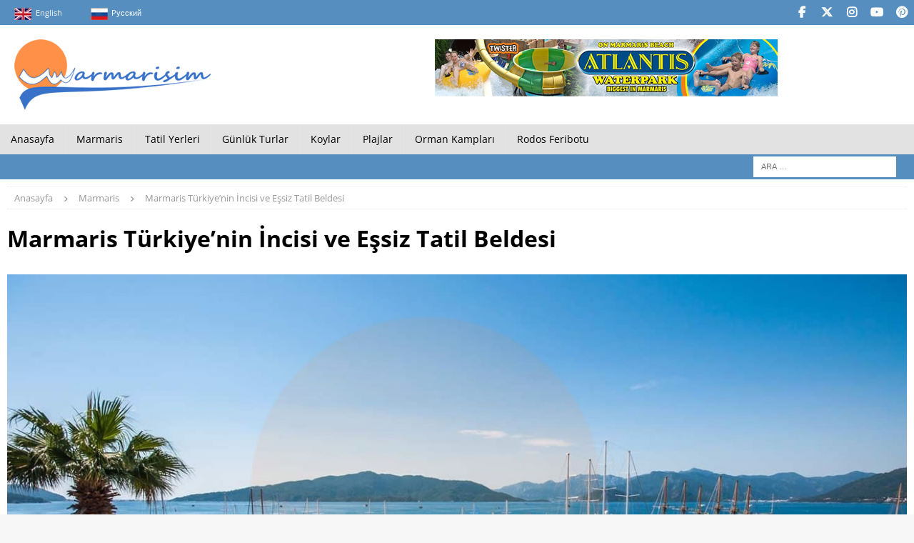

--- FILE ---
content_type: text/html; charset=UTF-8
request_url: https://www.marmarisim.com/marmaris
body_size: 15474
content:
<!DOCTYPE html><html class="no-js mh-disable-sb" dir="ltr" lang="tr" prefix="og: https://ogp.me/ns#"><head><meta charset="UTF-8"><meta name="viewport" content="width=device-width, initial-scale=1.0"><link rel="profile" href="http://gmpg.org/xfn/11" /><link media="all" href="https://www.marmarisim.com/wp-content/cache/autoptimize/css/autoptimize_6b60317b27618078bacd53ea58050967.css" rel="stylesheet"><title>Marmaris Türkiye’nin İncisi ve Eşsiz Tatil Beldesi</title><meta name="description" content="Marmaris, Türkiye&#039;nin güneybatısında, Muğla iline bağlı bir sahil kasabası ve tatil beldesidir. Akdeniz&#039;in Ege Denizi&#039;ne açıldığı noktada yer alır." /><meta name="robots" content="max-image-preview:large" /><meta name="author" content="Marmarisim"/><meta name="google-site-verification" content="12Js_fDWXwOdWPYePaUkVr3iVDTb10DS5zNt-tbr-1M" /><meta name="msvalidate.01" content="d6ceea25c7564139bcc3de706d9c8926" /><meta name="p:domain_verify" content="cccfa39675280a5a6ffa354ff3019607" /><meta name="keywords" content="marmaris,türkiye,tatil beldesi,muğla,akdeniz,ege denizi,doğal güzellikler,çam ormanları,plajlar,su sporları,yatçılık,marmaris kalesi,tarihi dokusu,antik kentler,amos,physkos,marmaris marina,yat limanı,sedir adası,cleopatra plajı,marmaris milli parkı,gece hayatı,barlar sokağı,tarihi ve kültürel miras,yat turizmi,karia,antik dönem,orta çağ,osmanlı dönemi,yeniçağ,modern dönem,turizm,doğa severler,kültür meraklıları" /><link rel="canonical" href="https://www.marmarisim.com/marmaris" /><meta name="generator" content="All in One SEO Pro (AIOSEO) 4.9.3" />  <script defer src="https://www.googletagmanager.com/gtag/js?id=UA-25981534-1"></script> <script defer src="[data-uri]"></script>  <script defer src="https://www.googletagmanager.com/gtag/js?id=G-NDZMJGCVYT"></script> <script defer src="[data-uri]"></script>  <script defer src="[data-uri]"></script> <meta property="og:locale" content="tr_TR" /><meta property="og:site_name" content="Marmarisim - Marmaris&#039;in Tatil Kapısı" /><meta property="og:type" content="article" /><meta property="og:title" content="Marmaris Türkiye’nin İncisi ve Eşsiz Tatil Beldesi" /><meta property="og:description" content="Marmaris, Türkiye&#039;nin güneybatısında, Muğla iline bağlı bir sahil kasabası ve tatil beldesidir. Akdeniz&#039;in Ege Denizi&#039;ne açıldığı noktada yer alır." /><meta property="og:url" content="https://www.marmarisim.com/marmaris" /><meta property="og:image" content="https://www.marmarisim.com/wp-content/uploads/2016/03/Marmaris-Kalesi-2.jpg" /><meta property="og:image:secure_url" content="https://www.marmarisim.com/wp-content/uploads/2016/03/Marmaris-Kalesi-2.jpg" /><meta property="og:image:width" content="1300" /><meta property="og:image:height" content="800" /><meta property="article:published_time" content="2016-03-25T21:19:27+00:00" /><meta property="article:modified_time" content="2024-10-10T09:47:14+00:00" /><meta property="article:publisher" content="https://www.facebook.com/marmarisim/" /><meta name="twitter:card" content="summary_large_image" /><meta name="twitter:site" content="@marmarisimcom" /><meta name="twitter:title" content="Marmaris Türkiye’nin İncisi ve Eşsiz Tatil Beldesi" /><meta name="twitter:description" content="Marmaris, Türkiye&#039;nin güneybatısında, Muğla iline bağlı bir sahil kasabası ve tatil beldesidir. Akdeniz&#039;in Ege Denizi&#039;ne açıldığı noktada yer alır." /><meta name="twitter:creator" content="@marmarisimcom" /><meta name="twitter:image" content="https://www.marmarisim.com/wp-content/uploads/2016/03/Marmaris-Kalesi-2.jpg" /> <script type="application/ld+json" class="aioseo-schema">{"@context":"https:\/\/schema.org","@graph":[{"@type":"BlogPosting","@id":"https:\/\/www.marmarisim.com\/marmaris#blogposting","name":"Marmaris T\u00fcrkiye\u2019nin \u0130ncisi ve E\u015fsiz Tatil Beldesi","headline":"Marmaris T\u00fcrkiye&#8217;nin \u0130ncisi ve E\u015fsiz Tatil Beldesi","author":{"@id":"https:\/\/www.marmarisim.com\/author\/hakan#author"},"publisher":{"@id":"https:\/\/www.marmarisim.com\/#organization"},"image":{"@type":"ImageObject","url":"https:\/\/www.marmarisim.com\/wp-content\/uploads\/2016\/03\/Marmaris-Kalesi-2.jpg","width":1300,"height":800,"caption":"Marmaris Kalesi"},"datePublished":"2016-03-25T23:19:27+02:00","dateModified":"2024-10-10T12:47:14+03:00","inLanguage":"tr-TR","mainEntityOfPage":{"@id":"https:\/\/www.marmarisim.com\/marmaris#webpage"},"isPartOf":{"@id":"https:\/\/www.marmarisim.com\/marmaris#webpage"},"articleSection":"Marmaris, \u00c7am ormanlar\u0131, Yat\u00e7\u0131l\u0131k, Tarihi ve k\u00fclt\u00fcrel miras, Tarihi dokusu, Osmanl\u0131 D\u00f6nemi, Cleopatra Plaj\u0131, Modern D\u00f6nem, Yeni\u00e7a\u011f, Antik kentler, Orta \u00c7a\u011f, K\u00fclt\u00fcr merakl\u0131lar\u0131, Yat turizmi, Antik d\u00f6nem, tatil beldesi, T\u00fcrkiye, Marmaris Milli Park\u0131, Marmaris Kalesi, Gece hayat\u0131, Barlar Soka\u011f\u0131, Ege Denizi, Karia, do\u011fa severler, su sporlar\u0131, Mu\u011fla, Turizm, Akdeniz, Yat Liman\u0131, plajlar, do\u011fal g\u00fczellikler, Marmaris Marina, Physkos, Amos, Marmaris, Sedir Adas\u0131"},{"@type":"BreadcrumbList","@id":"https:\/\/www.marmarisim.com\/marmaris#breadcrumblist","itemListElement":[{"@type":"ListItem","@id":"https:\/\/www.marmarisim.com#listItem","position":1,"name":"Anasayfa","item":"https:\/\/www.marmarisim.com","nextItem":{"@type":"ListItem","@id":"https:\/\/www.marmarisim.com\/category\/marmaris#listItem","name":"Marmaris"}},{"@type":"ListItem","@id":"https:\/\/www.marmarisim.com\/category\/marmaris#listItem","position":2,"name":"Marmaris","item":"https:\/\/www.marmarisim.com\/category\/marmaris","nextItem":{"@type":"ListItem","@id":"https:\/\/www.marmarisim.com\/marmaris#listItem","name":"Marmaris T\u00fcrkiye&#8217;nin \u0130ncisi ve E\u015fsiz Tatil Beldesi"},"previousItem":{"@type":"ListItem","@id":"https:\/\/www.marmarisim.com#listItem","name":"Anasayfa"}},{"@type":"ListItem","@id":"https:\/\/www.marmarisim.com\/marmaris#listItem","position":3,"name":"Marmaris T\u00fcrkiye&#8217;nin \u0130ncisi ve E\u015fsiz Tatil Beldesi","previousItem":{"@type":"ListItem","@id":"https:\/\/www.marmarisim.com\/category\/marmaris#listItem","name":"Marmaris"}}]},{"@type":"Organization","@id":"https:\/\/www.marmarisim.com\/#organization","name":"Marmarisim","description":"Marmaris'in Tatil Kap\u0131s\u0131","url":"https:\/\/www.marmarisim.com\/","email":"info@marmarisim.com","telephone":"+905532592481","logo":{"@type":"ImageObject","url":"https:\/\/www.marmarisim.com\/wp-content\/uploads\/2016\/03\/cropped-icon-250.png","@id":"https:\/\/www.marmarisim.com\/marmaris\/#organizationLogo","width":512,"height":512,"caption":"marmarisim"},"image":{"@id":"https:\/\/www.marmarisim.com\/marmaris\/#organizationLogo"},"sameAs":["https:\/\/www.facebook.com\/marmarisim\/","https:\/\/twitter.com\/marmarisimcom","https:\/\/www.instagram.com\/marmarisinfo\/","https:\/\/tr.pinterest.com\/marmarisinfocom\/","https:\/\/www.youtube.com\/Marmarisinfo"],"address":{"@id":"https:\/\/www.marmarisim.com\/#postaladdress","@type":"PostalAddress","streetAddress":"Kemal Seyfettin Elgin Blv., Karacan Plaza 54 1st Floor \u2116 19","postalCode":"48700","addressLocality":"Marmaris","addressRegion":"MU\u011eLA","addressCountry":"TR"},"taxID":"3130073277","vatID":"0313007327700014"},{"@type":"Person","@id":"https:\/\/www.marmarisim.com\/author\/hakan#author","url":"https:\/\/www.marmarisim.com\/author\/hakan","name":"Marmarisim","image":{"@type":"ImageObject","@id":"https:\/\/www.marmarisim.com\/marmaris#authorImage","url":"https:\/\/secure.gravatar.com\/avatar\/8b631adf571f1fca8374179fcc17633efe0badf21fb202596f3b0ec700ee4e3b?s=96&d=mm&r=g","width":96,"height":96,"caption":"Marmarisim"}},{"@type":"WebPage","@id":"https:\/\/www.marmarisim.com\/marmaris#webpage","url":"https:\/\/www.marmarisim.com\/marmaris","name":"Marmaris T\u00fcrkiye\u2019nin \u0130ncisi ve E\u015fsiz Tatil Beldesi","description":"Marmaris, T\u00fcrkiye'nin g\u00fcneybat\u0131s\u0131nda, Mu\u011fla iline ba\u011fl\u0131 bir sahil kasabas\u0131 ve tatil beldesidir. Akdeniz'in Ege Denizi'ne a\u00e7\u0131ld\u0131\u011f\u0131 noktada yer al\u0131r.","inLanguage":"tr-TR","isPartOf":{"@id":"https:\/\/www.marmarisim.com\/#website"},"breadcrumb":{"@id":"https:\/\/www.marmarisim.com\/marmaris#breadcrumblist"},"author":{"@id":"https:\/\/www.marmarisim.com\/author\/hakan#author"},"creator":{"@id":"https:\/\/www.marmarisim.com\/author\/hakan#author"},"image":{"@type":"ImageObject","url":"https:\/\/www.marmarisim.com\/wp-content\/uploads\/2016\/03\/Marmaris-Kalesi-2.jpg","@id":"https:\/\/www.marmarisim.com\/marmaris\/#mainImage","width":1300,"height":800,"caption":"Marmaris Kalesi"},"primaryImageOfPage":{"@id":"https:\/\/www.marmarisim.com\/marmaris#mainImage"},"datePublished":"2016-03-25T23:19:27+02:00","dateModified":"2024-10-10T12:47:14+03:00"},{"@type":"WebSite","@id":"https:\/\/www.marmarisim.com\/#website","url":"https:\/\/www.marmarisim.com\/","name":"Marmarisim","alternateName":"Marmaris\u2019in Tatil Kap\u0131s\u0131","description":"Marmaris'in Tatil Kap\u0131s\u0131","inLanguage":"tr-TR","publisher":{"@id":"https:\/\/www.marmarisim.com\/#organization"}}]}</script> <script defer src="[data-uri]"></script> <link rel='dns-prefetch' href='//www.googletagmanager.com' /><link rel="alternate" type="application/rss+xml" title="Marmarisim &raquo; akışı" href="https://www.marmarisim.com/feed" /><link rel="alternate" title="oEmbed (JSON)" type="application/json+oembed" href="https://www.marmarisim.com/wp-json/oembed/1.0/embed?url=https%3A%2F%2Fwww.marmarisim.com%2Fmarmaris" /><link rel="alternate" title="oEmbed (XML)" type="text/xml+oembed" href="https://www.marmarisim.com/wp-json/oembed/1.0/embed?url=https%3A%2F%2Fwww.marmarisim.com%2Fmarmaris&#038;format=xml" />  <script src="//www.googletagmanager.com/gtag/js?id=G-NDZMJGCVYT"  data-cfasync="false" data-wpfc-render="false" type="text/javascript" async></script> <script data-cfasync="false" data-wpfc-render="false" type="text/javascript">var mi_version='9.11.1';var mi_track_user=true;var mi_no_track_reason='';var MonsterInsightsDefaultLocations={"page_location":"https:\/\/www.marmarisim.com\/marmaris\/"};if(typeof MonsterInsightsPrivacyGuardFilter==='function'){var MonsterInsightsLocations=(typeof MonsterInsightsExcludeQuery==='object')?MonsterInsightsPrivacyGuardFilter(MonsterInsightsExcludeQuery):MonsterInsightsPrivacyGuardFilter(MonsterInsightsDefaultLocations);}else{var MonsterInsightsLocations=(typeof MonsterInsightsExcludeQuery==='object')?MonsterInsightsExcludeQuery:MonsterInsightsDefaultLocations;}
var disableStrs=['ga-disable-G-NDZMJGCVYT',];function __gtagTrackerIsOptedOut(){for(var index=0;index<disableStrs.length;index++){if(document.cookie.indexOf(disableStrs[index]+'=true')>-1){return true;}}
return false;}
if(__gtagTrackerIsOptedOut()){for(var index=0;index<disableStrs.length;index++){window[disableStrs[index]]=true;}}
function __gtagTrackerOptout(){for(var index=0;index<disableStrs.length;index++){document.cookie=disableStrs[index]+'=true; expires=Thu, 31 Dec 2099 23:59:59 UTC; path=/';window[disableStrs[index]]=true;}}
if('undefined'===typeof gaOptout){function gaOptout(){__gtagTrackerOptout();}}
window.dataLayer=window.dataLayer||[];window.MonsterInsightsDualTracker={helpers:{},trackers:{},};if(mi_track_user){function __gtagDataLayer(){dataLayer.push(arguments);}
function __gtagTracker(type,name,parameters){if(!parameters){parameters={};}
if(parameters.send_to){__gtagDataLayer.apply(null,arguments);return;}
if(type==='event'){parameters.send_to=monsterinsights_frontend.v4_id;var hookName=name;if(typeof parameters['event_category']!=='undefined'){hookName=parameters['event_category']+':'+name;}
if(typeof MonsterInsightsDualTracker.trackers[hookName]!=='undefined'){MonsterInsightsDualTracker.trackers[hookName](parameters);}else{__gtagDataLayer('event',name,parameters);}}else{__gtagDataLayer.apply(null,arguments);}}
__gtagTracker('js',new Date());__gtagTracker('set',{'developer_id.dZGIzZG':true,});if(MonsterInsightsLocations.page_location){__gtagTracker('set',MonsterInsightsLocations);}
__gtagTracker('config','G-NDZMJGCVYT',{"forceSSL":"true","link_attribution":"true"});window.gtag=__gtagTracker;(function(){var noopfn=function(){return null;};var newtracker=function(){return new Tracker();};var Tracker=function(){return null;};var p=Tracker.prototype;p.get=noopfn;p.set=noopfn;p.send=function(){var args=Array.prototype.slice.call(arguments);args.unshift('send');__gaTracker.apply(null,args);};var __gaTracker=function(){var len=arguments.length;if(len===0){return;}
var f=arguments[len-1];if(typeof f!=='object'||f===null||typeof f.hitCallback!=='function'){if('send'===arguments[0]){var hitConverted,hitObject=false,action;if('event'===arguments[1]){if('undefined'!==typeof arguments[3]){hitObject={'eventAction':arguments[3],'eventCategory':arguments[2],'eventLabel':arguments[4],'value':arguments[5]?arguments[5]:1,}}}
if('pageview'===arguments[1]){if('undefined'!==typeof arguments[2]){hitObject={'eventAction':'page_view','page_path':arguments[2],}}}
if(typeof arguments[2]==='object'){hitObject=arguments[2];}
if(typeof arguments[5]==='object'){Object.assign(hitObject,arguments[5]);}
if('undefined'!==typeof arguments[1].hitType){hitObject=arguments[1];if('pageview'===hitObject.hitType){hitObject.eventAction='page_view';}}
if(hitObject){action='timing'===arguments[1].hitType?'timing_complete':hitObject.eventAction;hitConverted=mapArgs(hitObject);__gtagTracker('event',action,hitConverted);}}
return;}
function mapArgs(args){var arg,hit={};var gaMap={'eventCategory':'event_category','eventAction':'event_action','eventLabel':'event_label','eventValue':'event_value','nonInteraction':'non_interaction','timingCategory':'event_category','timingVar':'name','timingValue':'value','timingLabel':'event_label','page':'page_path','location':'page_location','title':'page_title','referrer':'page_referrer',};for(arg in args){if(!(!args.hasOwnProperty(arg)||!gaMap.hasOwnProperty(arg))){hit[gaMap[arg]]=args[arg];}else{hit[arg]=args[arg];}}
return hit;}
try{f.hitCallback();}catch(ex){}};__gaTracker.create=newtracker;__gaTracker.getByName=newtracker;__gaTracker.getAll=function(){return[];};__gaTracker.remove=noopfn;__gaTracker.loaded=true;window['__gaTracker']=__gaTracker;})();}else{console.log("");(function(){function __gtagTracker(){return null;}
window['__gtagTracker']=__gtagTracker;window['gtag']=__gtagTracker;})();}</script> <link rel='stylesheet' id='dashicons-css' href='https://www.marmarisim.com/wp-includes/css/dashicons.min.css?ver=6.9' type='text/css' media='all' /><link rel='stylesheet' id='sow-slider-default-6d39609536fd-css' href='https://www.marmarisim.com/wp-content/cache/autoptimize/css/autoptimize_single_97d9d7602922aa4f76815bb73f35f66d.css?ver=6.9' type='text/css' media='all' /><link rel='stylesheet' id='sow-image-default-c67d20f9f743-css' href='https://www.marmarisim.com/wp-content/cache/autoptimize/css/autoptimize_single_1b8c911c45ef89e60824a1bfdfc02fde.css?ver=6.9' type='text/css' media='all' /><link rel='stylesheet' id='sow-image-default-334eeca80698-css' href='https://www.marmarisim.com/wp-content/cache/autoptimize/css/autoptimize_single_12afe60128da443facd764a7d82ce536.css?ver=6.9' type='text/css' media='all' /><link rel='stylesheet' id='mh-google-fonts-css' href='https://www.marmarisim.com/wp-content/cache/autoptimize/css/autoptimize_single_b2db8c5fec7c5933fc518d76c2bc1ec3.css?ver=1757577418' type='text/css' media='all' /> <script defer type="text/javascript" src="https://www.marmarisim.com/wp-includes/js/jquery/jquery.min.js?ver=3.7.1" id="jquery-core-js"></script> <script defer type="text/javascript" src="https://www.marmarisim.com/wp-includes/js/jquery/jquery-migrate.min.js?ver=3.4.1" id="jquery-migrate-js"></script> <script defer type="text/javascript" src="https://www.marmarisim.com/wp-content/plugins/google-analytics-for-wordpress/assets/js/frontend-gtag.min.js?ver=9.11.1" id="monsterinsights-frontend-script-js" data-wp-strategy="async"></script> <script data-cfasync="false" data-wpfc-render="false" type="text/javascript" id='monsterinsights-frontend-script-js-extra'>var monsterinsights_frontend={"js_events_tracking":"true","download_extensions":"doc,pdf,ppt,zip,xls,docx,pptx,xlsx","inbound_paths":"[{\"path\":\"\\\/go\\\/\",\"label\":\"affiliate\"},{\"path\":\"\\\/recommend\\\/\",\"label\":\"affiliate\"}]","home_url":"https:\/\/www.marmarisim.com","hash_tracking":"false","v4_id":"G-NDZMJGCVYT"};</script> <script defer id="image-watermark-no-right-click-js-before" src="[data-uri]"></script> <script defer type="text/javascript" src="https://www.marmarisim.com/wp-content/cache/autoptimize/js/autoptimize_single_957f12857c6fa2dce280f300cecb3f23.js?ver=2.0.3" id="image-watermark-no-right-click-js"></script> <script defer type="text/javascript" src="https://www.marmarisim.com/wp-content/plugins/so-widgets-bundle/js/jquery.cycle.min.js?ver=1.70.4" id="sow-slider-slider-cycle2-js"></script> <script defer id="sow-slider-slider-js-extra" src="[data-uri]"></script> <script defer type="text/javascript" src="https://www.marmarisim.com/wp-content/plugins/so-widgets-bundle/js/slider/jquery.slider.min.js?ver=1.70.4" id="sow-slider-slider-js"></script> <script defer id="wpgmza_data-js-extra" src="[data-uri]"></script> <script defer type="text/javascript" src="https://www.marmarisim.com/wp-content/cache/autoptimize/js/autoptimize_single_6a61f77d5e68aa3a8b083285ea4eed11.js?ver=6.9" id="wpgmza_data-js"></script> <script defer id="mh-scripts-js-extra" src="[data-uri]"></script> <script defer type="text/javascript" src="https://www.marmarisim.com/wp-content/cache/autoptimize/js/autoptimize_single_4043b453194e77351485cad4d283dbab.js?ver=5.0.4" id="mh-scripts-js"></script> <link rel="https://api.w.org/" href="https://www.marmarisim.com/wp-json/" /><link rel="alternate" title="JSON" type="application/json" href="https://www.marmarisim.com/wp-json/wp/v2/posts/91" /><link rel="EditURI" type="application/rsd+xml" title="RSD" href="https://www.marmarisim.com/xmlrpc.php?rsd" /><meta name="generator" content="WordPress 6.9" /><link rel='shortlink' href='https://www.marmarisim.com/?p=91' /><meta name="generator" content="Site Kit by Google 1.170.0" /><script data-ad-client="ca-pub-0577788736186500" async src="https://pagead2.googlesyndication.com/pagead/js/adsbygoogle.js"></script>  <script defer src="[data-uri]"></script>  <!--[if lt IE 9]> <script src="https://www.marmarisim.com/wp-content/themes/mh-magazine/js/css3-mediaqueries.js"></script> <![endif]--> <!--[if lt IE 9]> <script src="https://www.marmarisim.com/wp-content/themes/mh-magazine/js/css3-mediaqueries.js"></script> <![endif]--><link rel="icon" href="https://www.marmarisim.com/wp-content/uploads/2016/03/cropped-icon-250-32x32.png" sizes="32x32" /><link rel="icon" href="https://www.marmarisim.com/wp-content/uploads/2016/03/cropped-icon-250-192x192.png" sizes="192x192" /><link rel="apple-touch-icon" href="https://www.marmarisim.com/wp-content/uploads/2016/03/cropped-icon-250-180x180.png" /><meta name="msapplication-TileImage" content="https://www.marmarisim.com/wp-content/uploads/2016/03/cropped-icon-250-270x270.png" /></head><body id="mh-mobile" class="wp-singular post-template-default single single-post postid-91 single-format-standard wp-custom-logo wp-theme-mh-magazine mh-wide-layout mh-right-sb mh-loop-layout4 mh-widget-layout1 mh-loop-hide-caption" itemscope="itemscope" itemtype="https://schema.org/WebPage"><div class="mh-header-nav-mobile clearfix"></div><div class="mh-preheader"><div class="mh-container mh-container-inner mh-row clearfix"><div class="mh-header-bar-content mh-header-bar-top-left mh-col-2-3 clearfix"><nav class="mh-navigation mh-header-nav mh-header-nav-top clearfix" itemscope="itemscope" itemtype="https://schema.org/SiteNavigationElement"><div class="menu-dil-container"><ul id="menu-dil" class="menu"><li id="menu-item-638" class="menu-item menu-item-type-custom menu-item-object-custom menu-item-638"><a href="https://www.marmarisinfo.com"><noscript><img width="24" height="17" src="https://www.marmarisim.com/wp-content/uploads/2019/11/flag_british.jpg" class="_mi _before _image" alt="İngiliz Bayrağı" aria-hidden="true" decoding="async" title="İngiliz Bayrağı - Marmarisim" /></noscript><img width="24" height="17" src='data:image/svg+xml,%3Csvg%20xmlns=%22http://www.w3.org/2000/svg%22%20viewBox=%220%200%2024%2017%22%3E%3C/svg%3E' data-src="https://www.marmarisim.com/wp-content/uploads/2019/11/flag_british.jpg" class="lazyload _mi _before _image" alt="İngiliz Bayrağı" aria-hidden="true" decoding="async" title="İngiliz Bayrağı - Marmarisim" /><span>English</span></a></li><li id="menu-item-645" class="menu-item menu-item-type-custom menu-item-object-custom menu-item-645"><a href="https://ru.marmarisinfo.com/"><noscript><img width="24" height="17" src="https://www.marmarisim.com/wp-content/uploads/2019/11/flag_russian.jpg" class="_mi _before _image" alt="Rus Bayrağı" aria-hidden="true" decoding="async" title="Rus Bayrağı - Marmarisim" /></noscript><img width="24" height="17" src='data:image/svg+xml,%3Csvg%20xmlns=%22http://www.w3.org/2000/svg%22%20viewBox=%220%200%2024%2017%22%3E%3C/svg%3E' data-src="https://www.marmarisim.com/wp-content/uploads/2019/11/flag_russian.jpg" class="lazyload _mi _before _image" alt="Rus Bayrağı" aria-hidden="true" decoding="async" title="Rus Bayrağı - Marmarisim" /><span>Pусский</span></a></li></ul></div></nav></div><div class="mh-header-bar-content mh-header-bar-top-right mh-col-1-3 clearfix"><nav class="mh-social-icons mh-social-nav mh-social-nav-top clearfix" itemscope="itemscope" itemtype="https://schema.org/SiteNavigationElement"><div class="menu-social-container"><ul id="menu-social" class="menu"><li id="menu-item-132" class="menu-item menu-item-type-custom menu-item-object-custom menu-item-132"><a target="_blank" href="https://www.facebook.com/marmarisim/" title="Facebook üzerinde Marmarisim.com"><i class="fa fa-mh-social"></i><span class="screen-reader-text"><i class="_mi _before dashicons dashicons-facebook" aria-hidden="true"></i><span>Facebook</span></span></a></li><li id="menu-item-133" class="menu-item menu-item-type-custom menu-item-object-custom menu-item-133"><a target="_blank" href="https://www.twitter.com/marmarisimcom" title="Twitter üzerinde Marmarisim.com"><i class="fa fa-mh-social"></i><span class="screen-reader-text">Twitter</span></a></li><li id="menu-item-136" class="menu-item menu-item-type-custom menu-item-object-custom menu-item-136"><a target="_blank" href="https://www.instagram.com/marmarisinfo/" title="İnstagram üzerinde Marmarisim.com"><i class="fa fa-mh-social"></i><span class="screen-reader-text">Instagram</span></a></li><li id="menu-item-135" class="menu-item menu-item-type-custom menu-item-object-custom menu-item-135"><a target="_blank" href="https://www.youtube.com/Marmarisinfo" title="Youtube üzerinde Marmarisim.com"><i class="fa fa-mh-social"></i><span class="screen-reader-text">Youtube</span></a></li><li id="menu-item-1179" class="menu-item menu-item-type-custom menu-item-object-custom menu-item-1179"><a target="_blank" href="https://tr.pinterest.com/marmarisinfocom/" title="Pinterest üzerinde Marmarisim.com"><i class="fa fa-mh-social"></i><span class="screen-reader-text">Pinterest</span></a></li></ul></div></nav></div></div></div><header class="mh-header" itemscope="itemscope" itemtype="https://schema.org/WPHeader"><div class="mh-container mh-container-inner clearfix"><div class="mh-custom-header clearfix"><div class="mh-header-columns mh-row clearfix"><div class="mh-col-1-3 mh-site-identity"><div class="mh-site-logo" role="banner" itemscope="itemscope" itemtype="https://schema.org/Brand"> <a href="https://www.marmarisim.com/" class="custom-logo-link" rel="home"><noscript><img width="276" height="99" src="https://www.marmarisim.com/wp-content/uploads/2016/03/cropped-marmarisim_300x100.png" class="custom-logo" alt="Marmarisim" decoding="async" title="Marmarisim - Marmarisim" /></noscript><img width="276" height="99" src='data:image/svg+xml,%3Csvg%20xmlns=%22http://www.w3.org/2000/svg%22%20viewBox=%220%200%20276%2099%22%3E%3C/svg%3E' data-src="https://www.marmarisim.com/wp-content/uploads/2016/03/cropped-marmarisim_300x100.png" class="lazyload custom-logo" alt="Marmarisim" decoding="async" title="Marmarisim - Marmarisim" /></a></div></div><aside class="mh-col-2-3 mh-header-widget-2"><div id="sow-image-5" class="mh-widget mh-header-2 widget_sow-image"><div 
 class="so-widget-sow-image so-widget-sow-image-default-c67d20f9f743" 
 ><div class="sow-image-container"> <a href="http://www.marmarissuparki.com/"
 target="_blank" rel="noopener noreferrer" 		> <noscript><img 
 src="https://www.marmarisim.com/wp-content/uploads/2019/04/Marmaris-Su-Parki.png" width="480" height="80" srcset="https://www.marmarisim.com/wp-content/uploads/2019/04/Marmaris-Su-Parki.png 480w, https://www.marmarisim.com/wp-content/uploads/2019/04/Marmaris-Su-Parki-450x75.png 450w, https://www.marmarisim.com/wp-content/uploads/2019/04/Marmaris-Su-Parki-300x50.png 300w" sizes="(max-width: 480px) 100vw, 480px" title="Marmaris Su Parkı" alt="Marmaris Su Parkı" decoding="async" 		class="so-widget-image"/></noscript><img 
 src='data:image/svg+xml,%3Csvg%20xmlns=%22http://www.w3.org/2000/svg%22%20viewBox=%220%200%20480%2080%22%3E%3C/svg%3E' data-src="https://www.marmarisim.com/wp-content/uploads/2019/04/Marmaris-Su-Parki.png" width="480" height="80" data-srcset="https://www.marmarisim.com/wp-content/uploads/2019/04/Marmaris-Su-Parki.png 480w, https://www.marmarisim.com/wp-content/uploads/2019/04/Marmaris-Su-Parki-450x75.png 450w, https://www.marmarisim.com/wp-content/uploads/2019/04/Marmaris-Su-Parki-300x50.png 300w" data-sizes="(max-width: 480px) 100vw, 480px" title="Marmaris Su Parkı" alt="Marmaris Su Parkı" decoding="async" 		class="lazyload so-widget-image"/> </a></div></div></div></aside></div></div></div><div class="mh-main-nav-wrap"><nav class="mh-navigation mh-main-nav mh-container mh-container-inner clearfix" itemscope="itemscope" itemtype="https://schema.org/SiteNavigationElement"><div class="menu-main-menu-container"><ul id="menu-main-menu" class="menu"><li id="menu-item-643" class="menu-item menu-item-type-post_type menu-item-object-page menu-item-home menu-item-643"><a href="https://www.marmarisim.com/" title="Marmarisim.com Anasayfası">Anasayfa</a></li><li id="menu-item-86" class="menu-item menu-item-type-taxonomy menu-item-object-category menu-item-86"><a href="https://www.marmarisim.com/category/marmaris/marmaris-cevresi">Marmaris</a></li><li id="menu-item-137" class="menu-item menu-item-type-taxonomy menu-item-object-category menu-item-137"><a href="https://www.marmarisim.com/category/marmaris/marmaris-tatil-yerleri" title="Marmaris Tatil Yerleri">Tatil Yerleri</a></li><li id="menu-item-2979" class="menu-item menu-item-type-taxonomy menu-item-object-category menu-item-2979"><a href="https://www.marmarisim.com/category/marmaris/gunluk-turlar">Günlük Turlar</a></li><li id="menu-item-83" class="menu-item menu-item-type-taxonomy menu-item-object-category menu-item-83"><a href="https://www.marmarisim.com/category/marmaris/marmaris-koylari" title="Marmaris Koyları">Koylar</a></li><li id="menu-item-84" class="menu-item menu-item-type-taxonomy menu-item-object-category menu-item-84"><a href="https://www.marmarisim.com/category/marmaris/marmaris-plajlari" title="Marmaris Plajları">Plajlar</a></li><li id="menu-item-85" class="menu-item menu-item-type-taxonomy menu-item-object-category menu-item-85"><a href="https://www.marmarisim.com/category/marmaris/marmaris-orman-kamplari" title="Marmaris Orman Kampları">Orman Kampları</a></li><li id="menu-item-139" class="menu-item menu-item-type-custom menu-item-object-custom menu-item-139"><a href="https://www.marmarislines.com">Rodos Feribotu</a></li></ul></div></nav></div></header><div class="mh-subheader"><div class="mh-container mh-container-inner mh-row clearfix"><div class="mh-header-bar-content mh-header-bar-bottom-right mh-col-1-3 clearfix"><aside class="mh-header-search mh-header-search-bottom"><form role="search" method="get" class="search-form" action="https://www.marmarisim.com/"> <label> <span class="screen-reader-text">Arama:</span> <input type="search" class="search-field" placeholder="Ara &hellip;" value="" name="s" /> </label> <input type="submit" class="search-submit" value="Ara" /></form></aside></div></div></div><div class="mh-container mh-container-outer"><div class="mh-wrapper clearfix"><div class="mh-main clearfix"><div id="main-content" class="mh-content" role="main" itemprop="mainContentOfPage"><nav class="mh-breadcrumb" itemscope itemtype="https://schema.org/BreadcrumbList"><span itemprop="itemListElement" itemscope itemtype="https://schema.org/ListItem"><a href="https://www.marmarisim.com" title="Anasayfa" itemprop="item"><span itemprop="name">Anasayfa</span></a><meta itemprop="position" content="1" /></span><span class="mh-breadcrumb-delimiter"><i class="fa fa-angle-right"></i></span><span itemprop="itemListElement" itemscope itemtype="https://schema.org/ListItem"><a href="https://www.marmarisim.com/category/marmaris" itemprop="item" title="Marmaris"><span itemprop="name">Marmaris</span></a><meta itemprop="position" content="2" /></span><span class="mh-breadcrumb-delimiter"><i class="fa fa-angle-right"></i></span>Marmaris Türkiye&#8217;nin İncisi ve Eşsiz Tatil Beldesi</nav><article id="post-91" class="post-91 post type-post status-publish format-standard has-post-thumbnail hentry category-marmaris tag-cam-ormanlari-2 tag-yatcilik tag-tarihi-ve-kulturel-miras tag-tarihi-dokusu tag-osmanli-donemi tag-cleopatra-plaji tag-modern-donem tag-yenicag tag-antik-kentler tag-orta-cag tag-kultur-meraklilari tag-yat-turizmi tag-antik-donem tag-tatil-beldesi tag-turkiye tag-marmaris-milli-parki tag-marmaris-kalesi tag-gece-hayati tag-barlar-sokagi tag-ege-denizi tag-karia tag-doga-severler tag-su-sporlari tag-mugla tag-turizm tag-akdeniz tag-yat-limani tag-plajlar tag-dogal-guzellikler tag-marmaris-marina tag-physkos tag-amos tag-marmaris tag-sedir-adasi"><header class="entry-header clearfix"><h1 class="entry-title">Marmaris Türkiye&#8217;nin İncisi ve Eşsiz Tatil Beldesi</h1></header><div class="entry-content clearfix"><figure class="wp-block-image size-full"><img title="Marmaris Kalesi - Marmarisim" fetchpriority="high" decoding="async" width="1300" height="800" src="https://www.marmarisim.com/wp-content/uploads/2016/03/Marmaris-Kalesi-2.jpg" alt="Marmaris" class="wp-image-1241" style="aspect-ratio:16/9;object-fit:cover" srcset="https://www.marmarisim.com/wp-content/uploads/2016/03/Marmaris-Kalesi-2.jpg 1300w, https://www.marmarisim.com/wp-content/uploads/2016/03/Marmaris-Kalesi-2-450x277.jpg 450w, https://www.marmarisim.com/wp-content/uploads/2016/03/Marmaris-Kalesi-2-1180x726.jpg 1180w, https://www.marmarisim.com/wp-content/uploads/2016/03/Marmaris-Kalesi-2-768x473.jpg 768w" sizes="(max-width: 1300px) 100vw, 1300px" /><figcaption class="wp-element-caption">Kaleden esşiz Marmaris manzarası</figcaption></figure><h2 class="wp-block-heading"><strong>Marmaris Türkiye&#8217;nin İncisi ve Eşsiz Tatil Beldesi</strong></h2><p>Marmaris, Türkiye&#8217;nin incisi olarak adlandırılan ve her yıl binlerce turistin akın ettiği muhteşem bir tatil beldesidir. Muğla iline bağlı bu sahil kasabası, Akdeniz&#8217;in Ege Denizi ile buluştuğu noktada yer alır ve bu stratejik konumu sayesinde zengin bir deniz kültürüne sahiptir.</p><p>Doğal güzellikleriyle göz kamaştıran Marmaris, yeşilin ve mavinin her tonunu barındırır. Çam ormanlarıyla kaplı tepeleri, berrak ve turkuaz renkli denizi ile adeta bir cennet köşesidir. Marmaris&#8217;in plajları, su sporları ve yatçılık için ideal koşullar sunar. Özellikle Marmaris Koyu ve <a href="https://www.icmelerinfo.com" title="İçmeler Plajı">İçmeler Plajı</a>, kusursuz bir deniz keyfi yaşamak isteyenler için popüler noktalardır.</p><h3 class="wp-block-heading"><strong>Marmaris Kalesi</strong></h3><p>Tarihi dokusu da Marmaris&#8217;i özel kılan unsurlardan biridir. <a href="https://www.marmarisim.com/essiz-manzarasi-ile-marmaris-kalesi" title="Eşsiz Manzarası ile Marmaris Kalesi">Marmaris Kalesi</a>, Kanuni Sultan Süleyman döneminde inşa edilmiştir ve günümüzde bir müze olarak hizmet vermektedir. Ayrıca, antik kentler olan Amos ve Physkos da Marmaris yakınlarında yer alır ve tarih meraklıları için keşfedilmeyi bekleyen hazineler sunar.</p><h3 class="wp-block-heading"><strong>Marmaris Marina yada Marmaris Yat Limanı</strong></h3><p><a href="https://www.marmarisim.com/marmaris-yat-limani-2" title="Marmaris Yat Limanı">Marmaris Marina</a>, yat turizmi için oldukça önemlidir. Yıl boyunca birçok lüks yatın demirlediği bu marina, deniz severler için popüler bir uğrak noktasıdır. <a href="https://www.marmarisim.com/marmaris-yat-limani" title="Marmaris Yat Limanı">Marmaris Yat limanı hakkında detaylı bilgiler</a></p><h3 class="wp-block-heading"><strong><a href="https://www.marmarisim.com/marmaris-sedir-adasi" title="Marmaris Sedir Adası">Sedir Adası</a></strong></h3><p>Marmaris&#8217;in yakınında bulunan Sedir Adası, antik dönemde Kedrai adıyla anılırken, Cleopatra Plajı olarak bilinen özel bir kumsala sahiptir. Rivayete göre bu kumsala Kleopatra&#8217;nın Mısır&#8217;dan getirttiği ince beyaz kumlar dökülmüştür.</p><h3 class="wp-block-heading"><strong>Marmaris Milli Parkı</strong></h3><p>Marmaris&#8217;in doğal güzelliklerinden biri de Marmaris Milli Parkı&#8217;dır. Burada doğal yaşamı korumak amacıyla çalışmalar yapılmakta ve ziyaretçilere açık alanlar sunulmaktadır. <a href="https://www.marmarisim.com/marmaris-milli-parki" title="Marmaris Milli Parkı">Marmaris Milli Park hakkında detaylı bilgiler.</a></p><h3 class="wp-block-heading"><strong>Marmaris Gece Hayatı</strong></h3><p>Marmaris&#8217;in gece hayatı ise oldukça renklidir. Sahil boyunca sıralanan barlar, gece kulüpleri ve restoranlar, sabahın ilk ışıklarına kadar eğlence sunar. Barlar Sokağı, özellikle gençler ve eğlence arayan turistler için vazgeçilmez bir duraktır. <a href="https://www.marmarisim.com/marmaris-gece-hayati" title="Marmaris Gece Hayatı">Marmaris Gece Hayatı hakkında ipuçları</a>;</p><h3 class="wp-block-heading"><strong>Tarihi ve Kültürel Miras</strong></h3><p>Marmaris, antik dönemlerden günümüze kadar uzanan zengin bir tarihi mirasa sahiptir. Antik tiyatro kalıntıları, Bizans dönemine ait izler ve Osmanlı eserleri bu tarihi zenginliği yansıtır.</p><h3 class="wp-block-heading"><strong>Yat Turizmi</strong></h3><p>Marmaris, yat turizmi açısından da oldukça önemli bir merkezdir. Birçok yat ve tekneden oluşan filosu ile deniz tutkunlarına geniş imkanlar sunar.</p><div class="wp-block-cover" style="min-height:236px;aspect-ratio:unset;"><span aria-hidden="true" class="wp-block-cover__background has-background-dim-20 has-background-dim"></span><noscript><img title="Marmaris Yat Turizmi - Marmarisim" decoding="async" width="1140" height="400" class="wp-block-cover__image-background wp-image-2713" alt="Marmaris Yat Turizmi" src="https://www.marmarisim.com/wp-content/uploads/2016/03/Marmaris-Yat-Turizmi-10.jpg" data-object-fit="cover" srcset="https://www.marmarisim.com/wp-content/uploads/2016/03/Marmaris-Yat-Turizmi-10.jpg 1140w, https://www.marmarisim.com/wp-content/uploads/2016/03/Marmaris-Yat-Turizmi-10-450x158.jpg 450w, https://www.marmarisim.com/wp-content/uploads/2016/03/Marmaris-Yat-Turizmi-10-768x269.jpg 768w" sizes="(max-width: 1140px) 100vw, 1140px" /></noscript><img title="Marmaris Yat Turizmi - Marmarisim" decoding="async" width="1140" height="400" class="lazyload wp-block-cover__image-background wp-image-2713" alt="Marmaris Yat Turizmi" src='data:image/svg+xml,%3Csvg%20xmlns=%22http://www.w3.org/2000/svg%22%20viewBox=%220%200%201140%20400%22%3E%3C/svg%3E' data-src="https://www.marmarisim.com/wp-content/uploads/2016/03/Marmaris-Yat-Turizmi-10.jpg" data-object-fit="cover" data-srcset="https://www.marmarisim.com/wp-content/uploads/2016/03/Marmaris-Yat-Turizmi-10.jpg 1140w, https://www.marmarisim.com/wp-content/uploads/2016/03/Marmaris-Yat-Turizmi-10-450x158.jpg 450w, https://www.marmarisim.com/wp-content/uploads/2016/03/Marmaris-Yat-Turizmi-10-768x269.jpg 768w" data-sizes="(max-width: 1140px) 100vw, 1140px" /><div class="wp-block-cover__inner-container is-layout-flow wp-block-cover-is-layout-flow"><p class="has-text-align-center has-large-font-size" style="font-style:normal;font-weight:800"><strong>Marmaris Yat Turizmi</strong></p></div></div><p>Marmaris, turizmin yanı sıra deniz, güneş ve eğlencenin bir araya geldiği bir nokta olarak bilinir. Hem yerli hem de uluslararası turistler için cazip bir tatil destinasyonu olmayı sürdürmektedir.</p><p>Marmaris, tarih boyunca çeşitli medeniyetlere ev sahipliği yapmış bir bölge olarak zengin bir tarihi geçmişe sahiptir. İşte Marmaris&#8217;in tarihçesi hakkında bazı önemli noktalar:</p><h3 class="wp-block-heading"><strong>Marmaris Antik Dönem</strong></h3><p>Marmaris bölgesi, antik dönemde Karia olarak adlandırılan bölgenin bir parçasıydı. Antik çağlarda, Karya bölgesi önemli bir ticaret merkeziydi ve Marmaris&#8217;in bulunduğu nokta da deniz ticareti için stratejik bir konuma sahipti. Bölge sırasıyla Persler, Makedonyalılar ve Romalılar tarafından yönetildi.</p><h3 class="wp-block-heading"><strong>Orta Çağ</strong></h3><p>Marmaris, Bizans İmparatorluğu döneminde önemini korudu. Ancak, 7. yüzyılda Arap akınlarına maruz kaldı. Daha sonra Bizans ve Araplar arasında el değiştirdi. 11. yüzyılda ise Selçuklu Türkleri bölgeyi ele geçirdi.</p><h3 class="wp-block-heading"><strong>Osmanlı Dönemi</strong></h3><p>Marmaris, 14. yüzyılın sonlarına doğru Osmanlı İmparatorluğu&#8217;nun hâkimiyetine girdi. Osmanlı döneminde kaleler ve savunma yapıları inşa edildi. Marmaris Kalesi bu dönemde yapıldı ve liman stratejik olarak kullanıldı.</p><h3 class="wp-block-heading"><strong>Yeniçağ ve Modern Dönem</strong></h3><p>Marmaris, Osmanlı İmparatorluğu&#8217;nun çöküşü sırasında kısa bir süre için Rodos Şövalyeleri&#8217;nin kontrolü altına girdi. Daha sonra yeniden Osmanlı topraklarına katıldı. 20. yüzyılın başlarına kadar bir balıkçı köyü olarak varlığını sürdürdü.</p><p>20. yüzyılın ortalarından itibaren Marmaris, turistik bir destinasyon olarak önem kazanmaya başladı. 1980&#8217;lerde turizm sektörünün gelişmesiyle birlikte altyapı ve konaklama tesisleri hızla gelişti. Bugün Marmaris, yerli ve yabancı turistlerin sıkça tercih ettiği bir tatil beldesi haline gelmiştir.</p><p>Marmaris&#8217;in tarihi, antik dönemlerden modern turizm çağına kadar farklı medeniyetlerin etkilerini yansıtan bir zenginlik taşımaktadır. Bugün bu tarihî derinlik, ziyaretçilere hem doğal güzellikleri hem de kültürel mirası bir arada sunmaktadır.</p><p>Marmaris hem doğa severler hem de tarih ve kültür meraklıları için ideal bir tatil destinasyonudur. Hem gündüz hem de gece sunduğu olanaklarla her zevke hitap eder. Marmaris&#8217;te geçireceğiniz bir tatil, unutulmaz anılarla dolu olacaktır.</p><p></p></div><div class="entry-tags clearfix"><i class="fa fa-tag"></i><ul><li><a href="https://www.marmarisim.com/tag/cam-ormanlari-2" rel="tag">Çam ormanları</a></li><li><a href="https://www.marmarisim.com/tag/yatcilik" rel="tag">Yatçılık</a></li><li><a href="https://www.marmarisim.com/tag/tarihi-ve-kulturel-miras" rel="tag">Tarihi ve kültürel miras</a></li><li><a href="https://www.marmarisim.com/tag/tarihi-dokusu" rel="tag">Tarihi dokusu</a></li><li><a href="https://www.marmarisim.com/tag/osmanli-donemi" rel="tag">Osmanlı Dönemi</a></li><li><a href="https://www.marmarisim.com/tag/cleopatra-plaji" rel="tag">Cleopatra Plajı</a></li><li><a href="https://www.marmarisim.com/tag/modern-donem" rel="tag">Modern Dönem</a></li><li><a href="https://www.marmarisim.com/tag/yenicag" rel="tag">Yeniçağ</a></li><li><a href="https://www.marmarisim.com/tag/antik-kentler" rel="tag">Antik kentler</a></li><li><a href="https://www.marmarisim.com/tag/orta-cag" rel="tag">Orta Çağ</a></li><li><a href="https://www.marmarisim.com/tag/kultur-meraklilari" rel="tag">Kültür meraklıları</a></li><li><a href="https://www.marmarisim.com/tag/yat-turizmi" rel="tag">Yat turizmi</a></li><li><a href="https://www.marmarisim.com/tag/antik-donem" rel="tag">Antik dönem</a></li><li><a href="https://www.marmarisim.com/tag/tatil-beldesi" rel="tag">tatil beldesi</a></li><li><a href="https://www.marmarisim.com/tag/turkiye" rel="tag">Türkiye</a></li><li><a href="https://www.marmarisim.com/tag/marmaris-milli-parki" rel="tag">Marmaris Milli Parkı</a></li><li><a href="https://www.marmarisim.com/tag/marmaris-kalesi" rel="tag">Marmaris Kalesi</a></li><li><a href="https://www.marmarisim.com/tag/gece-hayati" rel="tag">Gece hayatı</a></li><li><a href="https://www.marmarisim.com/tag/barlar-sokagi" rel="tag">Barlar Sokağı</a></li><li><a href="https://www.marmarisim.com/tag/ege-denizi" rel="tag">Ege Denizi</a></li><li><a href="https://www.marmarisim.com/tag/karia" rel="tag">Karia</a></li><li><a href="https://www.marmarisim.com/tag/doga-severler" rel="tag">doğa severler</a></li><li><a href="https://www.marmarisim.com/tag/su-sporlari" rel="tag">su sporları</a></li><li><a href="https://www.marmarisim.com/tag/mugla" rel="tag">Muğla</a></li><li><a href="https://www.marmarisim.com/tag/turizm" rel="tag">Turizm</a></li><li><a href="https://www.marmarisim.com/tag/akdeniz" rel="tag">Akdeniz</a></li><li><a href="https://www.marmarisim.com/tag/yat-limani" rel="tag">Yat Limanı</a></li><li><a href="https://www.marmarisim.com/tag/plajlar" rel="tag">plajlar</a></li><li><a href="https://www.marmarisim.com/tag/dogal-guzellikler" rel="tag">doğal güzellikler</a></li><li><a href="https://www.marmarisim.com/tag/marmaris-marina" rel="tag">Marmaris Marina</a></li><li><a href="https://www.marmarisim.com/tag/physkos" rel="tag">Physkos</a></li><li><a href="https://www.marmarisim.com/tag/amos" rel="tag">Amos</a></li><li><a href="https://www.marmarisim.com/tag/marmaris" rel="tag">Marmaris</a></li><li><a href="https://www.marmarisim.com/tag/sedir-adasi" rel="tag">Sedir Adası</a></li></ul></div></article></div></div></div> <a title="Back to Top" href="#" class="mh-back-to-top"><i class="fa fa-chevron-up"></i></a></div><div class="mh-copyright-wrap"><div class="mh-container mh-container-inner clearfix"><p class="mh-copyright"><table border="0" width="100%" cellspacing="0" cellpadding="0"><tr><td width="70%"> <b>Marmarisim</b><br /> Kemal Seyfettin Elgin Blv. Karacan Plaza 54 1st Floor № 19 48700 Marmaris - Türkiye<br /> <b>Tel :</b> <a href="tel:+902524171128">+90 ( 252 ) 417 11 28</a><br /> <b>Tel :</b> <a href="tel:+902524171169">+90 ( 252 ) 417 11 69</a><br /> <b>GSM :</b> <a href="tel:+905532592481">+90 ( 553 ) 259 24 81</a><br /> <b>Fax :</b> +90 ( 252 ) 417 07 14 <br /> <b>E-mail :</b> info[at]marmarisinfo.com<br /> <b>WhatsApp :</b> <a href="tel:+905532592481">+90 ( 553 ) 259 24 81</a> <br /><a href="http://www.marmarisinfo.com/marmaris-info-location.php"> Marmaris  	Info office location click here</a></td></tr><tr><td width="70%">© MARMARISIM.COM. Tüm Hakları Saklıdır.</td></tr></table></p></div></div> <script type="speculationrules">{"prefetch":[{"source":"document","where":{"and":[{"href_matches":"/*"},{"not":{"href_matches":["/wp-*.php","/wp-admin/*","/wp-content/uploads/*","/wp-content/*","/wp-content/plugins/*","/wp-content/themes/mh-magazine/*","/*\\?(.+)"]}},{"not":{"selector_matches":"a[rel~=\"nofollow\"]"}},{"not":{"selector_matches":".no-prefetch, .no-prefetch a"}}]},"eagerness":"conservative"}]}</script> <a title="Back to Top" href="#" class="mh-back-to-top"><i class="fa fa-chevron-up"></i></a>  <script defer src="https://www.googletagmanager.com/gtag/js?id=UA-25981534-1"></script> <script defer src="[data-uri]"></script><noscript><style>.lazyload{display:none}</style></noscript><script data-noptimize="1">window.lazySizesConfig=window.lazySizesConfig||{};window.lazySizesConfig.loadMode=1;</script><script defer data-noptimize="1" src='https://www.marmarisim.com/wp-content/plugins/autoptimize/classes/external/js/lazysizes.min.js?ao_version=3.1.14'></script><script defer id="mediaelement-core-js-before" src="[data-uri]"></script> <script defer type="text/javascript" src="https://www.marmarisim.com/wp-includes/js/mediaelement/mediaelement-and-player.min.js?ver=4.2.17" id="mediaelement-core-js"></script> <script defer type="text/javascript" src="https://www.marmarisim.com/wp-includes/js/mediaelement/mediaelement-migrate.min.js?ver=6.9" id="mediaelement-migrate-js"></script> <script defer id="mediaelement-js-extra" src="[data-uri]"></script> <script defer type="text/javascript" src="https://www.marmarisim.com/wp-includes/js/mediaelement/wp-mediaelement.min.js?ver=6.9" id="wp-mediaelement-js"></script> <script id="wp-emoji-settings" type="application/json">{"baseUrl":"https://s.w.org/images/core/emoji/17.0.2/72x72/","ext":".png","svgUrl":"https://s.w.org/images/core/emoji/17.0.2/svg/","svgExt":".svg","source":{"concatemoji":"https://www.marmarisim.com/wp-includes/js/wp-emoji-release.min.js?ver=6.9"}}</script> <script type="module">/*! This file is auto-generated */
const a=JSON.parse(document.getElementById("wp-emoji-settings").textContent),o=(window._wpemojiSettings=a,"wpEmojiSettingsSupports"),s=["flag","emoji"];function i(e){try{var t={supportTests:e,timestamp:(new Date).valueOf()};sessionStorage.setItem(o,JSON.stringify(t))}catch(e){}}function c(e,t,n){e.clearRect(0,0,e.canvas.width,e.canvas.height),e.fillText(t,0,0);t=new Uint32Array(e.getImageData(0,0,e.canvas.width,e.canvas.height).data);e.clearRect(0,0,e.canvas.width,e.canvas.height),e.fillText(n,0,0);const a=new Uint32Array(e.getImageData(0,0,e.canvas.width,e.canvas.height).data);return t.every((e,t)=>e===a[t])}function p(e,t){e.clearRect(0,0,e.canvas.width,e.canvas.height),e.fillText(t,0,0);var n=e.getImageData(16,16,1,1);for(let e=0;e<n.data.length;e++)if(0!==n.data[e])return!1;return!0}function u(e,t,n,a){switch(t){case"flag":return n(e,"\ud83c\udff3\ufe0f\u200d\u26a7\ufe0f","\ud83c\udff3\ufe0f\u200b\u26a7\ufe0f")?!1:!n(e,"\ud83c\udde8\ud83c\uddf6","\ud83c\udde8\u200b\ud83c\uddf6")&&!n(e,"\ud83c\udff4\udb40\udc67\udb40\udc62\udb40\udc65\udb40\udc6e\udb40\udc67\udb40\udc7f","\ud83c\udff4\u200b\udb40\udc67\u200b\udb40\udc62\u200b\udb40\udc65\u200b\udb40\udc6e\u200b\udb40\udc67\u200b\udb40\udc7f");case"emoji":return!a(e,"\ud83e\u1fac8")}return!1}function f(e,t,n,a){let r;const o=(r="undefined"!=typeof WorkerGlobalScope&&self instanceof WorkerGlobalScope?new OffscreenCanvas(300,150):document.createElement("canvas")).getContext("2d",{willReadFrequently:!0}),s=(o.textBaseline="top",o.font="600 32px Arial",{});return e.forEach(e=>{s[e]=t(o,e,n,a)}),s}function r(e){var t=document.createElement("script");t.src=e,t.defer=!0,document.head.appendChild(t)}a.supports={everything:!0,everythingExceptFlag:!0},new Promise(t=>{let n=function(){try{var e=JSON.parse(sessionStorage.getItem(o));if("object"==typeof e&&"number"==typeof e.timestamp&&(new Date).valueOf()<e.timestamp+604800&&"object"==typeof e.supportTests)return e.supportTests}catch(e){}return null}();if(!n){if("undefined"!=typeof Worker&&"undefined"!=typeof OffscreenCanvas&&"undefined"!=typeof URL&&URL.createObjectURL&&"undefined"!=typeof Blob)try{var e="postMessage("+f.toString()+"("+[JSON.stringify(s),u.toString(),c.toString(),p.toString()].join(",")+"));",a=new Blob([e],{type:"text/javascript"});const r=new Worker(URL.createObjectURL(a),{name:"wpTestEmojiSupports"});return void(r.onmessage=e=>{i(n=e.data),r.terminate(),t(n)})}catch(e){}i(n=f(s,u,c,p))}t(n)}).then(e=>{for(const n in e)a.supports[n]=e[n],a.supports.everything=a.supports.everything&&a.supports[n],"flag"!==n&&(a.supports.everythingExceptFlag=a.supports.everythingExceptFlag&&a.supports[n]);var t;a.supports.everythingExceptFlag=a.supports.everythingExceptFlag&&!a.supports.flag,a.supports.everything||((t=a.source||{}).concatemoji?r(t.concatemoji):t.wpemoji&&t.twemoji&&(r(t.twemoji),r(t.wpemoji)))});</script> </body></html>

--- FILE ---
content_type: text/html; charset=utf-8
request_url: https://www.google.com/recaptcha/api2/aframe
body_size: 265
content:
<!DOCTYPE HTML><html><head><meta http-equiv="content-type" content="text/html; charset=UTF-8"></head><body><script nonce="3UbDhcwTuVq1se69EXhTUw">/** Anti-fraud and anti-abuse applications only. See google.com/recaptcha */ try{var clients={'sodar':'https://pagead2.googlesyndication.com/pagead/sodar?'};window.addEventListener("message",function(a){try{if(a.source===window.parent){var b=JSON.parse(a.data);var c=clients[b['id']];if(c){var d=document.createElement('img');d.src=c+b['params']+'&rc='+(localStorage.getItem("rc::a")?sessionStorage.getItem("rc::b"):"");window.document.body.appendChild(d);sessionStorage.setItem("rc::e",parseInt(sessionStorage.getItem("rc::e")||0)+1);localStorage.setItem("rc::h",'1768776846492');}}}catch(b){}});window.parent.postMessage("_grecaptcha_ready", "*");}catch(b){}</script></body></html>